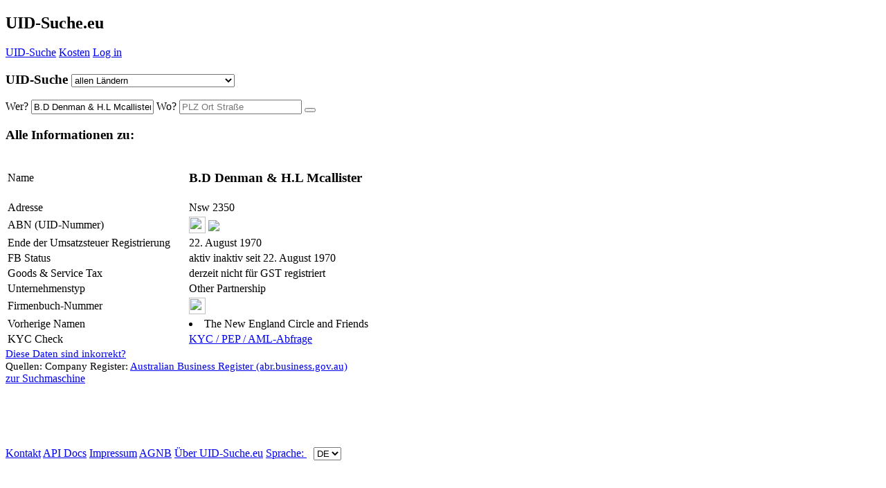

--- FILE ---
content_type: text/html; charset=UTF-8
request_url: https://uid-suche.eu/cy-t+/B.D-Denman-%26-H.L-Mcallister
body_size: 8446
content:
<!doctype html>
<html itemscope="" itemtype="https://schema.org/SearchResultsPage" lang="de">
<head>
    <meta charset="UTF-8">

    <meta name="google-site-verification" content="1ztMWA3exsHtX4g_ZrOGpxfKMW1XXFY6oUNdQP5GuGY">
    <meta name="google" content="notranslate">

    <meta name="author" content="Linkomat GmbH">

    <link rel="shortcut icon" href="/src/img/logo-de.ico" type="image/vnd.microsoft.icon">
    <link rel="apple-touch-icon" href="/src/img/logo-de.png">

    <!-- <meta http-equiv="cleartype" content="on"> -->

    <meta name="viewport" content="width=device-width, initial-scale=1, minimum-scale=1">
    <meta name="HandheldFriendly" content="True">
    <meta name="MobileOptimized" content="320">
    <meta name="format-detection" content="telephone=no">
    <meta name="apple-mobile-web-app-title" content="UID-Suche.eu">

    <!--default-->
    <link rel="alternate" hreflang="x-default" href="https://vat-search.com/cy-t+/B.D-Denman-%26-H.L-Mcallister">
<link rel="canonical" href="https://vat-search.com/cy-t+/B.D-Denman-%26-H.L-Mcallister">


<!-- all-->
<link rel="alternate" hreflang="de-ch" href="https://uid-suche.eu/cy-t+/B.D-Denman-%26-H.L-Mcallister">
<link rel="alternate" hreflang="de-at" href="https://uid-suche.at/cy-t+/B.D-Denman-%26-H.L-Mcallister">
<link rel="alternate" hreflang="de-de" href="https://ustidsuche.de/cy-t+/B.D-Denman-%26-H.L-Mcallister">
<link rel="alternate" hreflang="en-gb" href="https://vat-search.co.uk/cy-t+/B.D-Denman-%26-H.L-Mcallister">
<link rel="alternate" hreflang="en-ie" href="https://vat-search.ie/cy-t+/B.D-Denman-%26-H.L-Mcallister">
<link rel="alternate" hreflang="fr-lu" href="https://tva-recherche.lu/cy-t+/B.D-Denman-%26-H.L-Mcallister">
<link rel="alternate" hreflang="fr-be" href="https://tva-recherche.be/cy-t+/B.D-Denman-%26-H.L-Mcallister">
<link rel="alternate" hreflang="fr-fr" href="https://tva-recherche.fr/cy-t+/B.D-Denman-%26-H.L-Mcallister">
<link rel="alternate" hreflang="it" href="https://iva-ricerca.it/cy-t+/B.D-Denman-%26-H.L-Mcallister">
<link rel="alternate" hreflang="hu" href="https://adoszam-kereses.hu/cy-t+/B.D-Denman-%26-H.L-Mcallister">
<link rel="alternate" hreflang="en-hu" href="https://vat-search.eu/cy-t+/B.D-Denman-%26-H.L-Mcallister">
<link rel="alternate" hreflang="cs" href="https://dic-searching.cz/cy-t+/B.D-Denman-%26-H.L-Mcallister">
<link rel="alternate" hreflang="fr" href="https://tva-recherche.eu/cy-t+/B.D-Denman-%26-H.L-Mcallister">
<link rel="alternate" hreflang="nl" href="https://btw-zoeken.nl/cy-t+/B.D-Denman-%26-H.L-Mcallister">
<link rel="alternate" hreflang="en-xi" href="https://vat-checker.eu/cy-t+/B.D-Denman-%26-H.L-Mcallister">
<link rel="alternate" hreflang="en" href="https://vativa.io/cy-t+/B.D-Denman-%26-H.L-Mcallister">

    <!--[if lt IE 9]>
    <script src="/src/js/html5.js"></script>
    <![endif]-->

        <meta name="description" content="B.D Denman & H.L Mcallister ABN (UID-Nummer) Umsatzsteuer (Ust.) Identifikations Nummern ID Suche Suchen, Abfragen, Prüfen, Finden inklusive Adresse und weiteren Informationen zu diesem Unternehmen anzeigen.">
    <meta property="og:description" content="B.D Denman & H.L Mcallister ABN (UID-Nummer) Umsatzsteuer (Ust.) Identifikations Nummern ID Suche Suchen, Abfragen, Prüfen, Finden inklusive Adresse und weiteren Informationen zu diesem Unternehmen anzeigen.">
    <meta property="og:title" content="B.D Denman & H.L Mcallister - UID-Suche.eu - Umsatzsteuer (Ust.) Identifikations Nummern ID Suche, Suchmaschine, Abfrage, Prüfen">
    <title>B.D Denman & H.L Mcallister - UID-Suche.eu - Umsatzsteuer (Ust.) Identifikations Nummern ID Suche, Suchmaschine, Abfrage, Prüfen</title>


    <meta property="og:url" content="https://UID-Suche.eu">
    <meta property="og:locale" content="de_ALL">
    <meta property="og:image" content="http:/uid-suche.at/src/img/logo-de.png">
    <meta property="og:type" content="website">
    <meta property="og:site_name" content="UID-Suche.eu">
    <link rel="home" href="https://UID-Suche.eu">

        <!-- CSS -->
    <link rel="stylesheet" type='text/css' href="/src/css/general.css?1765275573">
    <link rel="stylesheet" href="/src/fonts/lobster.css">
    <link rel="stylesheet" type='text/css' href="/src/css/responsive.css?1764240078">
    <link rel="stylesheet" type='text/css' href="/src/plugin/bower_components/font-awesome/css/font-awesome.css?1505038725">
    <style>
        :root {
            --main-uid-color: rgb(15,46,158);
            --main-uid-color-80: rgba(15,46,158,0.8);
            --main-uid-color-15: rgba(15,46,158,0.15);
        }
    </style>
    <link rel="stylesheet" href="/sites/details/style.css?1683551532"><link rel="stylesheet" type="text/css" href="/src/css/all.css?1521383310">    <!-- CSS -->


            <script async src="//pagead2.googlesyndication.com/pagead/js/adsbygoogle.js"></script>
        <script>
            (adsbygoogle = window.adsbygoogle || []).push({
                google_ad_client: "ca-pub-8222504503701276",
                enable_page_level_ads: true
            });
        </script>
            <script type="application/javascript">
        conf =  {"cc":"all","lang":"de","languages":[["de","uid-suche.eu","ch"],["de","uid-suche.eu","all"],["de","uid-suche.at","at"],["de","ustidsuche.de","de"],["de","uid-suche.de","de"],["en","vat-search.co.uk","gb"],["en","vat-search.ie","ie"],["fr","tva-recherche.lu","lu"],["fr","tva-recherche.be","be"],["fr","tva-recherche.fr","fr"],["it","iva-ricerca.it","it"],["hu","adoszam-kereses.hu","hu"],["en","vat-search.eu","hu"],["cz","dic-searching.cz","cz"],["en","vat-search.eu","ro"],["en","vat-search.eu","bg"],["en","vat-search.eu","cz"],["en","vat-search.eu","dk"],["en","vat-search.eu","ee"],["en","vat-search.eu","es"],["en","vat-search.eu","fi"],["en","vat-search.eu","gr"],["en","vat-search.eu","hr"],["en","vat-search.eu","ie"],["en","vat-search.eu","it"],["en","vat-search.eu","lv"],["en","vat-search.eu","lt"],["en","vat-search.eu","mt"],["en","vat-search.eu","no"],["en","vat-search.eu","pl"],["en","vat-search.eu","pt"],["en","vat-search.eu","se"],["en","vat-search.eu","si"],["en","vat-search.eu","sk"],["en","vat-search.eu","ua"],["en","vat-search.eu","rs"],["en","vat-search.com","ae"],["en","vat-search.com","ar"],["en","vat-search.com","au"],["en","vat-search.com","br"],["en","vat-search.com","by"],["en","vat-search.com","ca"],["en","vat-search.com","cl"],["en","vat-search.com","is"],["en","vat-search.com","my"],["en","vat-search.com","om"],["en","vat-search.com","nz"],["en","vat-search.com","ru"],["en","vat-search.com","sa"],["en","vat-search.com","sg"],["en","vat-search.com","th"],["en","vat-search.com","tw"],["en","vat-search.com","za"],["en","vat-search.com","co"],["en","vat-search.com","jp"],["en","vat-search.com","au"],["en","vat-search.com","eg"],["en","vat-search.com","kr"],["en","vat-search.com","in"],["en","vat-search.com","all"],["en","vat-search.eu","all"],["fr","tva-recherche.eu","all"],["nl","btw-zoeken.nl","nl"],["en","vat-checker.eu","xi"],["en","vat-checker.co.uk","xi"],["en","vativa.io","all"],["en","eori-search.co.uk","all"],["en","eori-search.com","all"],["en","eori-search.eu","all"],["en","vat-validation.com","all"]],"languages_domains":{"uid-suche.eu":["all","de"],"vat-search.eu":["all","en"],"vat-search.com":["all","en"],"iva-ricerca.it":["it","it"],"tva-recherche.eu":["all","fr"],"hu.vat-search.eu":["hu","en"],"adoszam-kereses.hu":["hu","hu"],"dic-searching.cz":["cz","cz"],"btw-zoeken.nl":["nl","nl"],"vativa.io":["all","en"],"eori-search.com":["all","en"],"vat-validation.com":["all","en"]},"langs":[["de","uid-suche.eu","all"],["en","vat-search.eu","all"],["en","vat-search.com","all"],["it","iva-ricerca.it","it"],["fr","tva-recherche.eu","all"],["en","hu.vat-search.eu","hu"],["hu","adoszam-kereses.hu","hu"],["cz","dic-searching.cz","cz"],["nl","btw-zoeken.nl","nl"],["en","vativa.io","all"],["en","eori-search.com","all"],["en","vat-validation.com","all"]],"ccs":{"0":"at","7":"be","20":"bg","1":"ch","26":"cy","13":"cz","9":"dk","12":"ee","10":"fi","5":"fr","2":"gb","18":"gr","22":"hr","14":"hu","3":"ie","4":"it","27":"lt","6":"lu","21":"lv","19":"mt","8":"nl","11":"no","24":"pl","23":"pt","17":"ro","25":"se","15":"si","16":"sk","28":"xi"},"noneu_ccs":["ae","ar","au","br","bw","by","cm","co","cl","gh","il","is","jo","jp","ke","ma","my","ng","nz","om","ru","sa","sg","th","tw","ua","za","rs","am","kr","in","ge","pe","vn"],"cc_core":"all","uid":{"at":"UID-Nummer","am":"Tax ID","ch":"UID-Nummer","de":"UID-Nummer","be":"Num\u00e9ro de TVA","lu":"Num\u00e9ro de TVA","fr":"Num\u00e9ro de TVA","bg":"DDS","ca":"TN","cy":"FPA","cz":"DI\u010c","dk":"CVR-Nr.","ee":"KMKR nr","gr":"\u0391\u03c1\u03b9\u03b8\u03bc\u03cc\u03c2 \u039c\u03b7\u03c4\u03c1\u03ce\u03bf\u03c5 \u03a6.\u03a0.\u0391.","es":"N\u00famero IVA","fi":"Y-tunnus","gb":"VAT ID","ie":"VAT ID","mt":"VAT ID","en":"VAT ID","xi":"VAT ID","hr":"PDV ID broj","hu":"K\u00f6z\u00f6ss\u00e9gi ad\u00f3sz\u00e1m","it":"Partita IVA","lt":"PVM MK","lv":"PVN","nl":"BTW-nummer","no":"MVA","pl":"NIP","pt":"NIPC","ro":"CIF","se":"MomsNr.","si":"ID \u0161t. za DDV","sk":"I\u010c DPH","au":"ABN","nz":"BN","ru":"INN","is":"VSK","by":"UNP","my":"GST","sg":"BN","tw":"BN","cl":"RUT","ae":"BN","sa":"VRN","ar":"CUIT","ua":"Kod PDV","th":"TIN","za":"VAT number","ug":"TIN","eg":"TRN","in":"GST","kr":"BN","br":"CNPJ","om":"VATIN","jp":"Corporate Number","co":"NIT","rs":"PIB","ge":"TIN","vn":"Tax Code","pe":"RUC","all":"VAT ID"},"color":"rgb(15,46,158)","domain":"uid-suche.eu","domain_pretty":"<span class=\"uid color\">UID<\/span>-Suche","domain_pretty_long":"<span class=\"uid color\">UID<\/span>-Suche.eu","domain_long":"UID-Suche.eu","domain_split":["uid-suche.eu","","UID","S","uche","eu"],"user":null,"beta":false,"entry_cc":"au","entry_nr":"995*****","entry_id":737979790,"bot":true,"seo_bot":true,"google_bot":false,"hostname":"ec2-3-144-254-143.us-east-2.compute.amazonaws.com","ip":"3.144.254.143","agent":"Mozilla\/5.0 (Macintosh; Intel Mac OS X 10_15_7) AppleWebKit\/537.36 (KHTML, like Gecko) Chrome\/131.0.0.0 Safari\/537.36; ClaudeBot\/1.0; +claudebot@anthropic.com)","etcd_host":"88.99.212.107","design":null,"domain_main":"uid-suche.eu","entry_name":"B.D Denman & H.L Mcallister","entry_name_url":"B.D-Denman-%26-H.L-Mcallister","user_valid":false,"user_email":null}    </script>
    <script type="application/javascript">
        function lang(arr) {
            var lang = 'de';
            // console.log(arr["de"]);
            if (arr[lang]) {
                return arr[lang];
            } else {
                return arr.en;
            }
        }
    </script>
    <!-- Matomo -->
    <script>
        var _paq = window._paq = window._paq || [];
        /* tracker methods like "setCustomDimension" should be called before "trackPageView" */
        _paq.push(['setCustomDimension', 1, window.location.hostname]);
                _paq.push(['setCustomDimension', 2, conf.entry_cc]);
        
        _paq.push(['setUserId', conf.user_email]);
        _paq.push(['trackPageView']);
        _paq.push(['enableLinkTracking']);
        (function () {
            var u = "//analytics.linkom.at/";
            _paq.push(['setTrackerUrl', u + 'matomo.php']);
            _paq.push(['setSiteId', '1']);

            var d = document, g = d.createElement('script'), s = d.getElementsByTagName('script')[0];
            g.async = true;
            g.src = u + 'matomo.js';
            s.parentNode.insertBefore(g, s);
        })();
    </script>
    <!-- End Matomo Code -->


</head>
<body class="hidden-nav">




<header>

    <i onclick="navmove()" style="float:right;" class="fa fa-bars"></i>
    <h2 onclick="location.href='/'"><span class="uid color">UID</span>-Suche.eu</h2>
    </header>

<nav>
        <div id="subnav">
        <a href="/"><span class="uid color">UID</span>-Suche</a>
        <!-- <a href="/features">Features</a> -->
        
        <i class="fa fa-circle"></i>

        <a href="/kosten">Kosten</a>        <!-- <i class="fa fa-circle"></i>
        <a href="/casestudies">Case Studies</a> -->

        <i class="fa fa-circle"></i><a href="/account/login">Log in</a>
        <div id="footernav">

        </div>


</nav>
<section><!--behindnav--></section>
<div onclick="navmove()" id="before-content"></div>
<article>
    <form name="form" id="form" onSubmit="return false;" method="post">
        <section id="suche" class="gesucht">
            <h3>
<span class="schrift"><span class="uid color">UID</span>-Suche</span>
<small></small>
<select id="cc" onchange="changeCC(this);" value="all">
    <option value="all">allen Ländern</option><optgroup label="Europäische Union (EU)"><option value='at' > AT - Österreich 
									</option><option value='be' > BE - Belgien 
									</option><option value='bg' > BG - Bulgarien 
									</option><option value='cy' > CY - Zypern 
									</option><option value='cz' > CZ - Tschechien 
									</option><option value='de' > DE - Deutschland 
									</option><option value='dk' > DK - Dänemark 
									</option><option value='ee' > EE - Estland 
									</option><option value='es' > ES - Spanien 
									</option><option value='fi' > FI&nbsp;&nbsp; - Finnland 
									</option><option value='fr' > FR - Frankreich 
									</option><option value='gr' > GR - Griechenland 
									</option><option value='hr' > HR - Kroatien 
									</option><option value='hu' > HU - Ungarn 
									</option><option value='ie' > IE&nbsp;&nbsp; - Irland 
									</option><option value='it' > IT&nbsp;&nbsp; - Italien 
									</option><option value='lt' > LT - Litauen 
									</option><option value='lu' > LU - Luxemburg 
									</option><option value='lv' > LV - Lettland 
									</option><option value='mt' > MT - Malta 
									</option><option value='nl' > NL - Niederlande 
									</option><option value='pl' > PL - Polen 
									</option><option value='pt' > PT - Portugal 
									</option><option value='ro' > RO - Rumänien 
									</option><option value='se' > SE - Schweden 
									</option><option value='si' > SI&nbsp;&nbsp; - Slowenien 
									</option><option value='sk' > SK - Slowakei 
									</option><option value='xi' > XI&nbsp;&nbsp; - Nordirland 
									</option></optgroup><optgroup label="Europa ohne EU"><option value='am' > AM - Armenien 
									</option><option value='by' > BY - Belarus 
									</option><option value='ch' > CH - Schweiz 
									</option><option value='gb' > GB - Vereinigtes Königreich 
									</option><option value='is' > IS&nbsp;&nbsp; - Island 
									</option><option value='no' > NO - Norwegen 
									</option><option value='rs' > RS - Serbien 
									</option><option value='ru' > RU - Russland 
									</option><option value='ua' > UA - Ukraine 
									</option></optgroup><optgroup label="Asien"><option value='ae' > AE - Vereinigte Arabische Emirate 
									</option><option value='ge' > GE - Georgien 
									</option><option value='il' > IL&nbsp;&nbsp; - Israel 
									</option><option value='in' > IN&nbsp;&nbsp; - Indien 
									</option><option value='jo' > JO - Jordanien 
									</option><option value='jp' > JP - Japan 
									</option><option value='kr' > KR - Südkorea 
									</option><option value='my' > MY - Malaysia 
									</option><option value='sa' > SA - Saudi-Arabien 
									</option><option value='sg' > SG - Singapur 
									</option><option value='th' > TH - Thailand 
									</option><option value='vn' > VN - Vietnam 
									</option></optgroup><optgroup label="Afrika"><option value='bw' > BW - Botsuana 
									</option><option value='cm' > CM - Kamerun 
									</option><option value='eg' > EG - Ägypten 
									</option><option value='gh' > GH - Ghana 
									</option><option value='ke' > KE - Kenia 
									</option><option value='ma' > MA - Marokko 
									</option><option value='ng' > NG - Nigeria 
									</option><option value='ug' > UG - Uganda 
									</option><option value='za' > ZA - Südafrika 
									</option></optgroup><optgroup label="Südamerika"><option value='ar' > AR - Argentinien 
									</option><option value='br' > BR - Brasilien 
									</option><option value='cl' > CL - Chile 
									</option><option value='co' > CO - Kolumbien 
									</option><option value='pe' > PE - Peru 
									</option></optgroup><optgroup label="Ozeanien"><option value='au' > AU - Australien 
									</option><option value='nz' > NZ - Neuseeland 
									</option></optgroup></select>
</h3>

<input type="hidden" id="id_string" value="cy-t+">            <input type="hidden" id="id_string" value="cy-t+">


            <span>
          <span>
              <label for="wer">Wer?</label>
              <input autocomplete="off" type="text" value="B.D Denman & H.L Mcallister" name="wer" id="wer" placeholder="Name">
          </span>
          <span>
              <label for="wo">Wo?</label>
              <input autocomplete="off" type="text" value="" name="wo" id="wo" placeholder="PLZ Ort Straße">
          </span>      </span>

            <button onClick="suchen('click')"><i class="fa fa-search"></i></button>
            <!-- <a id="help" href="/help">Hilfe bei der Suche?</a> -->

            <br>

            <div>
  <ins class="adsbygoogle advert"
       style="display:block"
       data-ad-client="ca-pub-8222504503701276"
       data-ad-slot="7225363545"
       data-ad-format="auto"></ins>
  </div>

        </section>
        <section id="error_msg">

        </section>
        <section class="detail" id="detail">

            

                <h1 class="mitte">Alle Informationen zu:</h1>

                <table id="details_table" itemscope itemtype="http://schema.org/Organization">
                    <col width="260">
                                            <tr id="company_name">
                            <td class="name">Name</td>
                            <td itemprop="legalname"><h1>B.D Denman & H.L Mcallister</h1></td>
                        </tr>
                                                <tr id="company_address">
                            <td>Adresse</td>
                            <td itemprop="address" itemscope itemtype="http://schema.org/PostalAddress" class="ort">
                                <div>
                                    <span>Nsw 2350</span></span></div>                                                                </td>
                        </tr>
                                            <tr>
                        <td>
                            ABN (UID-Nummer)                        </td>
                        <td itemprop="vatID" class="nummer">
                                                            <img width="24" height="24" style="vertical-align:bottom; margin-bottom:1px;"
                                     src="/src/img/flags/au.png">
                                <span id='entry_737979790' onclick='getVID(737979790, true)'                                ><strong><i style='position: absolute; margin-top: 0px; cursor: pointer; font-size:23px; margin-left: 100px;' class="fa fa-eye"></i>
                                        <div style='height: 23px; display: inline-block;'><img style='height: 23px; margin-bottom: -5px;  ' src='/fastapi/public/blurredimages/AU99577706438?bold'>
                                        </div></strong></span>                        </td>
                    </tr>
                    
                          <tr>
                            <td>
                              Ende der Umsatzsteuer Registrierung                        <i class="fa fa-info-circle" style="cursor: pointer" onclick="openPollModal('#vat-registration-date-modal')"></i>
                        <div>
                            <div id="vat-registration-date-modal" style="font-family: Arial, Helvetica, sans-serif; overflow-y: scroll; display: none;">
                                
                                    <h3>USt-De-Registrierungs-Datum</h3>
                                    Das hier angezeigte Datum des Endes der Umsatzsteuer-Registrierung wird von der <span class="uid color">UID</span>-Suche durch ständiges Überwachen des USt-Registrierungs-Statuses aufgezeichnet.<br>
                                    Es ist nicht das genaue Datum, liegt stets nach dem eigentlichen Umsatzsteuer-De-Registrierungs-Datum, in gewissen Fällen sogar einige Monate. In anderen Fällen kann es aber auch eine sehr präzise und nützliche Auskunft darüber geben, ab wann eine USt-ID-Nummer als ungültig bei den Behörden aufgeschienen ist.
                                                                </div>
                        </div>
                        
                              
                            </td>
                            <td >
                             22. August 1970
                            </td>
                
                          </tr>
                
                          
                              <tr>
                                <td>FB Status</td>
                                   <td class="vat_status_2" id="vat_status">
                                      <span class='vat_active'><i class='fa fa-circle green'></i> aktiv</span><span class='vat_inactive'><i class='fa fa-circle red'></i> inaktiv</span> seit 22. August 1970  </td>
                              </tr>
          <tr>
            <td>
              Goods & Service Tax
            </td>
            <td>
              derzeit nicht für GST registriert
            </td>
          </tr>
          <tr>
            <td>
              Unternehmenstyp
            </td>
            <td>
              Other Partnership
            </td>
          </tr><tr class='no_show_fb hidden'  id='fb_node'>
                <td>Firmenbuch-Nummer</td>
                <td><img width="24" height="24" style="vertical-align:bottom; margin-bottom:1px;" src="/src/img/flags/au.png"> <span id='companyNr'></span><!----></td></tr><tr>
                           <td class="name">Vorherige Namen</td><td  itemprop="legalname"><li>The New England Circle and Friends</li></td>
                </tr><!-- -->
                    
                        <tr>
                            <td>KYC Check <i class="fa fa-info-circle" style="cursor: pointer" onclick="openPollModal('#kyc-info-modal')"></i>
                                <div>
                                    <div id="kyc-info-modal" style="font-family: Arial, Helvetica, sans-serif; overflow-y: scroll; display: none">
                                        
                                    KYC-Überprüfungen umfassen 240 Länder und 40 Sprachen für Firmen sowie Einzelpersonen:<br>
                                    <ul>
                                        <li>
                                            PEP - Personen, die als politisch exponiert angesehen werden, also Staatsoberhäupter, Mitglieder von Regierungen, Parlamenten, Vorständen von Unternehmen im (Teil-)Staatsbesitz oder Diplomaten und Vertreter der Interessen von Staaten im Ausland. 
                                        </li>
                                        <li>
                                            Sanktionen - Personen oder Entitäten, die unter Sanktionen der Europäischen Union, den Vereinten Nationen, dem United States Office of Foreign Assets Control and State Department oder dem Finanzministerium der Majestät im Vereinigten Königreich standen bzw. stehen.
                                        </li>
                                        <li>
                                            Finanzaufsichtsbehörde - Personen oder Entitäten gegen die eine Geldstrafe verhängt wurde oder die auf andere Weise Maßnahmen einer Finanzaufsichtsbehörde unterliegen
                                        </li>
                                        <li>
                                            Strafverfolgungsbehörden – Personen oder Entitäten, die in offiziellen Dokumenten von Strafverfolgungsbehörden wie der Polizei oder einer anderen Behörde wie Interpol oder dem FBI, sowie in Gerichts- und Rechtsdokumenten genannt werden.
                                         </li>
                                         <li>
                                             Medien – Personen oder Entitäten, über die in Zeitungen, Nachrichtenseiten oder anderen Medien auf der ganzen Welt berichtet wurde, dass sie an Finanzkriminalität beteiligt seien.
                                         </li>
                                         <li>
                                            Andere länderspezifische Datensätze
                                        </li>                                    
                                    </ul>
                                                                        </div>
                                </div>
                            </td>
                            <td><a href="/account/kyc?page=1&name=B.D+Denman+%26+H.L+Mcallister&country=AU&nationality=AU&postcode=NSW+2350&city=">KYC / PEP / AML-Abfrage</a></td>
                        </tr>

                    
                    
                    <script type="text/javascript">
                        // Onreadystate loader logic
                        document.onreadystatechange = function () {
                            if (document.readyState === "interactive") {
                                $("#add-to-batch-loader").show()
                                //$("#test-poll div.poll-loader").show()
                            }
                            if (["loaded", "complete"].includes(document.readyState)) {
                                // createPoll && createPoll("KYC-AML-Check", "kyc-aml-poll")
                                setVatIdTotal && setVatIdTotal("")
                            }
                        };
                    </script>

                </table>
                <script type="text/javascript" src="/sites/details/validate.js?1691667919"></script>
                <script type="text/javascript" src="/sites/details/poll.js?1690479008"></script>

                
                <small id="cr_source" style="font-size:15px; margin-top:8px;">
                    <a href="/changedata" style="font-size:15px;">Diese Daten sind inkorrekt?</a><br>
                    Quellen: Company Register: <a target='_blank' rel='nofollow noreferrer noopener' href='http://abr.business.gov.au' style='font-size:15px;' >Australian Business Register (abr.business.gov.au)</a></small><script type="text/javascript">token='';
fetch_fb=false;
show_fb=false;
json='';</script>                    <script type="text/javascript" src="/sites/details/update.js?1765793347"></script>
                    <script type="text/javascript" src="/sites/details/brex.js?1701360513"></script>

                    
                    <div id="antisuche">
                        <a href="/"><i class="fa fa-arrow-circle-left"></i> zur Suchmaschine</a>
                    </div>
                                                </section>

        <div>
  <ins class="adsbygoogle advert"
       style="display:block"
       data-ad-client="ca-pub-8222504503701276"
       data-ad-slot="2655563144"
       data-ad-format="auto"></ins>
  </div><br>
        <br>
        <br>
        <br>
        <br>
    </form>
</article>
<script type="text/javascript" src="/sites/getVID/main.js?1682348529">

</script>
<script type="text/javascript">
    ieNumberParts();
</script>
<script src="https://code.jquery.com/jquery-1.12.4.js"></script>
<script src="https://code.jquery.com/ui/1.12.1/jquery-ui.js"></script>
<!--<link rel="stylesheet" href="//code.jquery.com/ui/1.12.1/themes/base/jquery-ui.css">-->
<script src="/sites/captcha/main.js?1689611955"></script>
<footer>
    <a href="/kontakt">Kontakt</a>            <i class="fa fa-circle"></i>
    <a href="/docs">API Docs</a>
    <i class="fa fa-circle"></i>
    <a href="/impressum">Impressum</a>    <i class="fa fa-circle"></i>
    <a href="/agnb">AGNB</a>
    	<i class="fa fa-circle"></i><a href="/about">Über <span class="uid color">UID</span>-Suche.eu</a>        <i class="fa fa-circle"></i>
        <a href="/lang" onclick="return false;">
            Sprache:
            <select style="margin-left:10px;" onchange="changeLang(this);" name="lang" id="lang">

                <option value='uid-suche.eu' selected>DE</option><option value='vat-search.eu' >EN</option><option value='iva-ricerca.it' >IT</option><option value='tva-recherche.eu' >FR</option><option value='adoszam-kereses.hu' >HU</option><option value='dic-searching.cz' >CZ</option><option value='btw-zoeken.nl' >NL</option>            </select>
        </a>
        </footer>


<div id="goup" onClick="goup()"><i class="fa fa-arrow-up"></i></div>
<script>var pn = 'cy-t+'.toLowerCase();
    var pn_sub = 'B.D-Denman-&-H.L-Mcallister'.toLowerCase();
</script>

<script src="/src/js/main.js?1666346606"></script>
<script src="/sites/details/main.js?1674507716"></script>

<script type="text/javascript">
    if (window.document.documentMode && document.cookie.indexOf("internetExplorerDisclaimerCookieSet") === -1) {
        alert(lang({de: "Bitte benutzen Sie Microsoft Edge anstelle von Internet Explorer.", en: "Please use Microsoft Edge instead of Internet Explorer."}))
        document.cookie = "internetExplorerDisclaimerCookieSet=1;/"
    }

    // var adsBlocked
    // if(document.getElementById('xMvJquDBYFTS')){
    // 	adsBlocked=false
    // } else {
    // 	adsBlocked=true
    // 	var blockable=document.getElementsByClassName("blockablead");
    // 	for (var i = 0; i < blockable.length; i++) {
    // 		console.log(i,blockable[i]);
    // 		if(blockable[i].innerHTML===""){
    // 			blockable[i].outerHTML="";
    // 		}
    // 	}}
</script>
</body>
</html>


--- FILE ---
content_type: text/html; charset=utf-8
request_url: https://www.google.com/recaptcha/api2/aframe
body_size: 246
content:
<!DOCTYPE HTML><html><head><meta http-equiv="content-type" content="text/html; charset=UTF-8"></head><body><script nonce="5bgvP1Dsgzjh2ETx-stJrw">/** Anti-fraud and anti-abuse applications only. See google.com/recaptcha */ try{var clients={'sodar':'https://pagead2.googlesyndication.com/pagead/sodar?'};window.addEventListener("message",function(a){try{if(a.source===window.parent){var b=JSON.parse(a.data);var c=clients[b['id']];if(c){var d=document.createElement('img');d.src=c+b['params']+'&rc='+(localStorage.getItem("rc::a")?sessionStorage.getItem("rc::b"):"");window.document.body.appendChild(d);sessionStorage.setItem("rc::e",parseInt(sessionStorage.getItem("rc::e")||0)+1);localStorage.setItem("rc::h",'1769140819192');}}}catch(b){}});window.parent.postMessage("_grecaptcha_ready", "*");}catch(b){}</script></body></html>